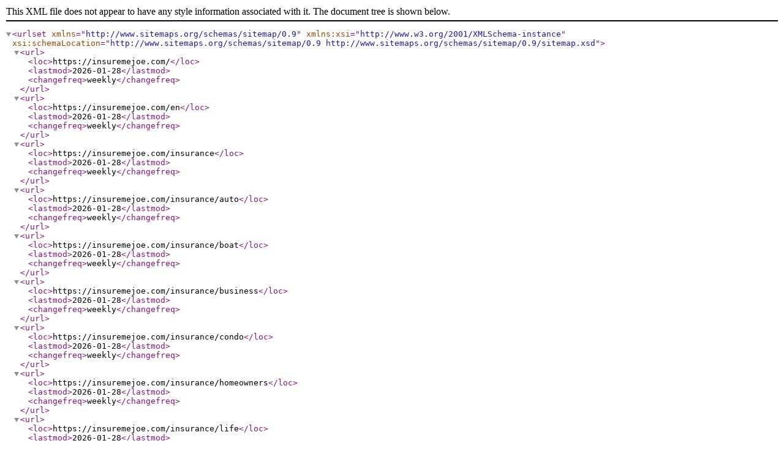

--- FILE ---
content_type: application/xml
request_url: https://insuremejoe.com/sitemap.xml
body_size: 226
content:
<?xml version="1.0" encoding="UTF-8"?>
<urlset xmlns="http://www.sitemaps.org/schemas/sitemap/0.9" xmlns:xsi="http://www.w3.org/2001/XMLSchema-instance"
    xsi:schemaLocation="http://www.sitemaps.org/schemas/sitemap/0.9
            http://www.sitemaps.org/schemas/sitemap/0.9/sitemap.xsd">
        <url>
            <loc>https://insuremejoe.com/</loc>
            <lastmod>2026-01-28</lastmod>
            <changefreq>weekly</changefreq>
        </url>
        <url>
            <loc>https://insuremejoe.com/en</loc>
            <lastmod>2026-01-28</lastmod>
            <changefreq>weekly</changefreq>
        </url>
        <url>
            <loc>https://insuremejoe.com/insurance</loc>
            <lastmod>2026-01-28</lastmod>
            <changefreq>weekly</changefreq>
        </url>
        <url>
            <loc>https://insuremejoe.com/insurance/auto</loc>
            <lastmod>2026-01-28</lastmod>
            <changefreq>weekly</changefreq>
        </url>
        <url>
            <loc>https://insuremejoe.com/insurance/boat</loc>
            <lastmod>2026-01-28</lastmod>
            <changefreq>weekly</changefreq>
        </url>
        <url>
            <loc>https://insuremejoe.com/insurance/business</loc>
            <lastmod>2026-01-28</lastmod>
            <changefreq>weekly</changefreq>
        </url>
        <url>
            <loc>https://insuremejoe.com/insurance/condo</loc>
            <lastmod>2026-01-28</lastmod>
            <changefreq>weekly</changefreq>
        </url>
        <url>
            <loc>https://insuremejoe.com/insurance/homeowners</loc>
            <lastmod>2026-01-28</lastmod>
            <changefreq>weekly</changefreq>
        </url>
        <url>
            <loc>https://insuremejoe.com/insurance/life</loc>
            <lastmod>2026-01-28</lastmod>
            <changefreq>weekly</changefreq>
        </url>
        <url>
            <loc>https://insuremejoe.com/insurance/motorcycle</loc>
            <lastmod>2026-01-28</lastmod>
            <changefreq>weekly</changefreq>
        </url>
        <url>
            <loc>https://insuremejoe.com/insurance/pet</loc>
            <lastmod>2026-01-28</lastmod>
            <changefreq>weekly</changefreq>
        </url>
        <url>
            <loc>https://insuremejoe.com/insurance/recreational-vehicles</loc>
            <lastmod>2026-01-28</lastmod>
            <changefreq>weekly</changefreq>
        </url>
        <url>
            <loc>https://insuremejoe.com/insurance/renters</loc>
            <lastmod>2026-01-28</lastmod>
            <changefreq>weekly</changefreq>
        </url>
        <url>
            <loc>https://insuremejoe.com/jobs</loc>
            <lastmod>2026-01-28</lastmod>
            <changefreq>weekly</changefreq>
        </url>
        <url>
            <loc>https://insuremejoe.com/reviews</loc>
            <lastmod>2026-01-28</lastmod>
            <changefreq>weekly</changefreq>
        </url>
</urlset>
